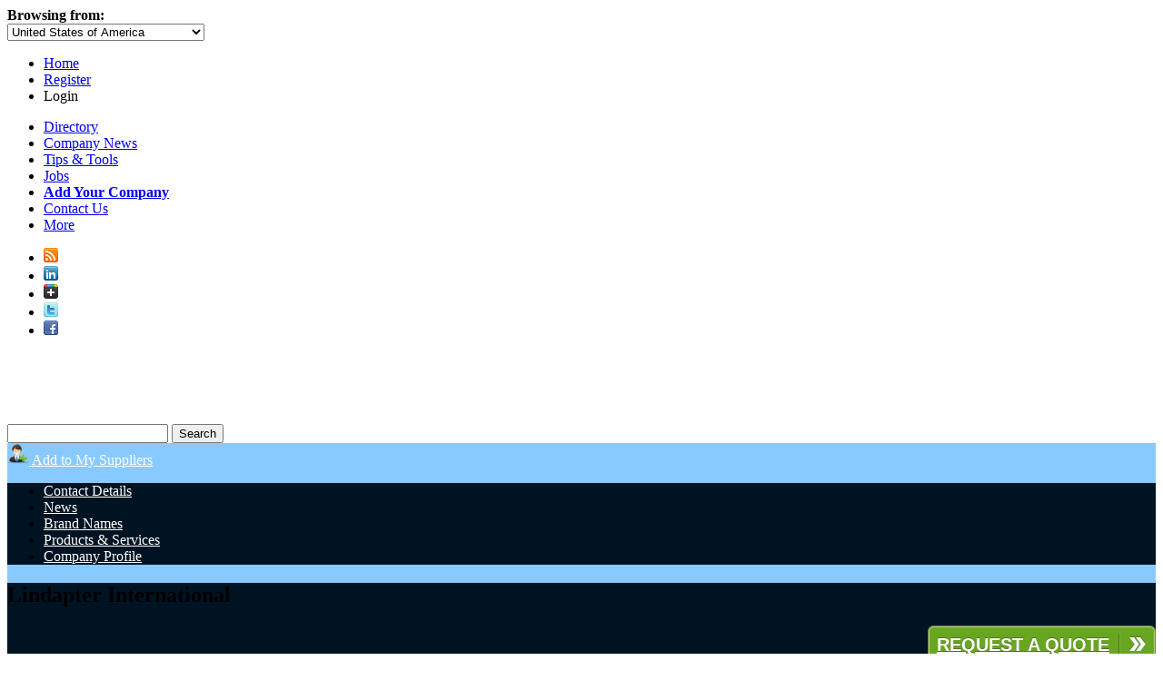

--- FILE ---
content_type: text/html; charset=utf-8
request_url: https://www.engnetglobal.com/c/c.aspx/LIN051/productnews
body_size: 24964
content:

<!DOCTYPE html PUBLIC "-//W3C//DTD XHTML 1.1//EN" "https://www.w3.org/TR/xhtml11/DTD/xhtml11.dtd">
<html xmlns="https://www.w3.org/1999/xhtml">
<head id="ctl00_ctl00_Head1"><meta http-equiv="X-UA-Compatible" content="IE=edge,chrome=1" /><meta http-equiv="Content-Type" content="text/html; charset=utf-8" /><meta name="viewport" content="width=1024" />
<!-- Google tag (gtag.js) -->
<script pin async src="https://www.googletagmanager.com/gtag/js?id=G-3NMH7TRQ5J"></script>
<script pin>
  window.dataLayer = window.dataLayer || [];
  function gtag(){dataLayer.push(arguments);}
  gtag('js', new Date());

  gtag('config', 'G-3NMH7TRQ5J');
</script><link rel="stylesheet" href="https://maxcdn.bootstrapcdn.com/font-awesome/4.5.0/css/font-awesome.min.css" /><link href="https://www.engnetglobal.com/include/engnet.listing.lookreview.css?n" rel="stylesheet" type="text/css" />

            <script pin type='text/javascript' src='https://ajax.aspnetcdn.com/ajax/jQuery/jquery-1.7.1.min.js'></script>
            <script pin type='text/javascript' src='https://www.engnetglobal.com/scripts/jquery-ui-1.8.17.custom.min.js'></script>
            <link rel='stylesheet' type='text/css' href='https://www.engnetglobal.com/include/jquery.fancybox-1.3.4.css' />

            <script pin type='text/javascript'>
                $(document).ready( function() {
                    
                    $('.engnet_popup_click').fancybox({
                        'modal': true,
                        'width': 800,
                        'hideOnContentClick': false,
                        'overlayShow': true,
                        'titleShow': true,
                        'transitionIn': 'elastic',
                        'centerOnScroll': true,
                        'showCloseButton': true,
                        'type': 'iframe',
                        'overlayOpacity': 0.2,
                        'scrolling': 'no',
                        'onComplete': function() {
                            $('#fancybox-content').css({
                              'border-width': '10px',
                              'border-color': '#fff',
                              'background-color': '#fff'
                            });
                            $('#fancybox-frame').load(function() { // wait for frame to load and then gets it's height
                                $( '#fancybox-content' ).height($(this).contents().find('body').height()+30);
                            });
                        }
                    });

                    $('.listing_popup_click').fancybox({
                        'modal': true,
                        'width': 400,
                        'hideOnContentClick': false,
                        'overlayShow': true,
                        'titleShow': true,
                        'transitionIn': 'elastic',
                        'centerOnScroll': true,
                        'showCloseButton': true,
                        'type': 'iframe',
                        'overlayOpacity': 0.2,
                        'scrolling': 'no',
                        'onComplete': function() {
                            $( '#fancybox-content').css({'border-width': '10px 0px 10px 20px',
                                'border-color': '#aaa',
                                'background-color': '#aaa'
                            });
                            $('#fancybox-frame').load(function() { // wait for frame to load and then gets it's height
                                $( '#fancybox-content' ).height($(this).contents().find('body').height()+30);
                                $( '#fancybox-wrap' ).css('top', '20px');
                            });
                            $.fancybox.center();
                        }
                    });
                    
                    $.fancybox.center();
                }
            );
            </script><link href='/assets/styles/common.css?m' rel='stylesheet' type='text/css' /><link href="https://www.engnetglobal.com/include/engnet.css?g" rel="stylesheet" type="text/css" /><link href='/assets/styles/controls.css?m' rel='stylesheet' type='text/css' /><script src="https://ajax.aspnetcdn.com/ajax/jQuery/jquery-1.7.1.min.js" type="text/javascript"></script><script src="https://www.engnetglobal.com/scripts/jquery-ui-1.8.17.custom.min.js?y" type="text/javascript"></script><link href="https://www.engnetglobal.com/include/ui/jquery-ui-1.8.17.custom.css?f" rel="stylesheet" type="text/css" /><script src="https://www.engnetglobal.com/scripts/base.js?n" type="text/javascript"></script><link href="https://www.engnetglobal.com/c/c.aspx/LIN051/productnews" rel="alternate" hreflang="x-default" /><link href="https://www.engnet.us/c/c.aspx/LIN051/productnews" rel="alternate" hreflang="en-us" /><link href="https://www.engnet.co.za/c/c.aspx/LIN051/productnews" rel="alternate" hreflang="en-za" /><link href="https://www.engnet.co.uk/c/c.aspx/LIN051/productnews" rel="alternate" hreflang="en-gb" /><script pin type='text/javascript'>
var _vwo_code=(function(){
var account_id=21647,
settings_tolerance=2000,
library_tolerance=1500,
use_existing_jquery=false,
f=false,d=document;return{use_existing_jquery:function(){return use_existing_jquery;},library_tolerance:function(){return library_tolerance;},finish:function(){if(!f){f=true;var a=d.getElementById('_vis_opt_path_hides');if(a)a.parentNode.removeChild(a);}},finished:function(){return f;},load:function(a){var b=d.createElement('script');b.src=a;b.type='text/javascript';b.innerText;b.onerror=function(){_vwo_code.finish();};d.getElementsByTagName('head')[0].appendChild(b);},init:function(){settings_timer=setTimeout('_vwo_code.finish()',settings_tolerance);this.load('//dev.visualwebsiteoptimizer.com/j.php?a='+account_id+'&u='+encodeURIComponent(d.URL)+'&r='+Math.random());var a=d.createElement('style'),b='body{opacity:0 !important;filter:alpha(opacity=0) !important;background:none !important;}',h=d.getElementsByTagName('head')[0];a.setAttribute('id','_vis_opt_path_hides');a.setAttribute('type','text/css');if(a.styleSheet)a.styleSheet.cssText=b;else a.appendChild(d.createTextNode(b));h.appendChild(a);return settings_timer;}};}());_vwo_settings_timer=_vwo_code.init();
</script><script src="https://www.engnetglobal.com/scripts/fancybox-rfq.js" type="text/javascript"></script><link href="https://www.engnetglobal.com/include/engnet.listing.edit.css" rel="stylesheet" type="text/css" /><meta name="description" content="Inventor and pioneer of steelwork clamping systems, providing an independently approved and exclusive product range of steelwork fixings, adjustable clamps, cavity fixings, decking fixings, support fixings and floor fixings." /><meta name="keywords" content="Adjustable Clamps, Steelwork Fixings, Lindapter International, Product News" /><link rel="alternate" type="application/rss+xml" title="EngNet: Latest Products, Product News, Videos and Pdf Catalogs" href="https://www.engnetglobal.com/rss.ashx" /><link rel="alternate" type="application/rss+xml" title="Lindapter International: Latest Products, Product News, Videos and Pdf Catalogs" href="https://www.engnetglobal.com/rss.ashx?c=LIN051" /><title>
	Adjustable Clamps, Steelwork Fixings - Lindapter International - Product News - EngNet
</title></head>
<body>

<link rel="stylesheet" type="text/css" href="https://www.engnetglobal.com/include/jquery.fancybox-1.3.4.css" />
<script src="https://www.engnetglobal.com/scripts/jquery.fancybox-1.3.4.pack.js" type="text/javascript"></script>
<script src="https://www.engnetglobal.com/scripts/fancybox-login.js" type="text/javascript"></script>
<script type="text/javascript">
    $(document).ready(function () {
        addFancyBoxLgn("https://www.engnetglobal.com", 360);
    });
</script>

<div id="headernav" class="noprint">
    <div id="headernavright">
        <div id="hnl">
            <div id="b">
                <b>Browsing from:</b></div>
            <div id="divcountryselect">
                <select id="countryselect">
                    <option value="0">Afghanistan</option><option value="1">Albania</option><option value="2">Algeria</option><option value="3">American Samoa</option><option value="4">Andorra</option><option value="5">Angola</option><option value="6">Anguilla</option><option value="7">Antigua and Barbuda</option><option value="8">Argentina</option><option value="9">Armenia</option><option value="10">Aruba</option><option value="11">Australia</option><option value="12">Austria</option><option value="13">Azerbaijan</option><option value="14">Bahamas</option><option value="15">Bahrain</option><option value="16">Bangladesh</option><option value="17">Barbados</option><option value="18">Belarus</option><option value="19">Belgium</option><option value="20">Belize</option><option value="21">Benin</option><option value="22">Bermuda</option><option value="23">Bhutan</option><option value="24">Bolivia</option><option value="25">Bosnia and Herzegovina</option><option value="26">Botswana</option><option value="27">Brazil</option><option value="28">British Virgin Islands</option><option value="29">Brunei Darussalam</option><option value="30">Bulgaria</option><option value="31">Burkina Faso</option><option value="33">Burundi</option><option value="34">Cambodia</option><option value="35">Cameroon</option><option value="36">Canada</option><option value="37">Cape Verde</option><option value="38">Cayman Islands</option><option value="39">Central African Republic</option><option value="40">Chad</option><option value="41">Chile</option><option value="42">China</option><option value="43">Christmas Island</option><option value="44">Cocos (Keeling) Islands</option><option value="45">Colombia</option><option value="46">Comoros</option><option value="48">Congo</option><option value="47">Congo (Dem. Republic)</option><option value="49">Cook Islands</option><option value="50">Costa Rica</option><option value="51">Cote d'Ivoire</option><option value="52">Croatia</option><option value="53">Cuba</option><option value="54">Cyprus</option><option value="55">Czech Republic</option><option value="56">Denmark</option><option value="57">Djibouti</option><option value="58">Dominica</option><option value="59">Dominican Republic</option><option value="60">Ecuador</option><option value="61">Egypt</option><option value="62">El Salvador</option><option value="63">Equatorial Guinea</option><option value="64">Eritrea</option><option value="65">Estonia</option><option value="66">Ethiopia</option><option value="67">Falkland Islands (Malvinas)</option><option value="68">Faroe Islands</option><option value="69">Fiji</option><option value="70">Finland</option><option value="71">France</option><option value="72">French Guiana</option><option value="73">French Polynesia</option><option value="74">Gabon</option><option value="75">Gambia</option><option value="76">Georgia</option><option value="77">Germany</option><option value="78">Ghana</option><option value="79">Gibraltar</option><option value="80">Greece</option><option value="81">Greenland</option><option value="82">Grenada</option><option value="83">Guadeloupe</option><option value="84">Guam</option><option value="85">Guatemala</option><option value="88">Guinea</option><option value="87">Guinea-Bissau</option><option value="89">Guyana</option><option value="90">Haiti</option><option value="91">Honduras</option><option value="232">Hong Kong</option><option value="92">Hungary</option><option value="93">Iceland</option><option value="94">India</option><option value="95">Indonesia</option><option value="96">Iran</option><option value="97">Iraq</option><option value="98">Ireland</option><option value="128">Isle of Man</option><option value="99">Israel</option><option value="100">Italy</option><option value="101">Jamaica</option><option value="102">Japan</option><option value="104">Jordan</option><option value="105">Kazakhstan</option><option value="106">Kenya</option><option value="107">Kiribati</option><option value="231">Korea</option><option value="108">Korea (Dem. Republic)</option><option value="109">Korea (Republic)</option><option value="110">Kuwait</option><option value="111">Kyrgyzstan</option><option value="112">Laos</option><option value="113">Latvia</option><option value="114">Lebanon</option><option value="115">Lesotho</option><option value="116">Liberia</option><option value="117">Libya</option><option value="118">Liechtenstein</option><option value="119">Lithuania</option><option value="120">Luxembourg</option><option value="121">Macedonia</option><option value="122">Madagascar</option><option value="123">Malawi</option><option value="124">Malaysia</option><option value="125">Maldives</option><option value="126">Mali</option><option value="127">Malta</option><option value="129">Marshall Islands</option><option value="130">Martinique</option><option value="131">Mauritania</option><option value="132">Mauritius</option><option value="133">Mayotte</option><option value="134">Mexico</option><option value="135">Micronesia</option><option value="136">Moldova</option><option value="137">Monaco</option><option value="138">Mongolia</option><option value="139">Montserrat</option><option value="140">Morocco</option><option value="141">Mozambique</option><option value="230">N / A</option><option value="142">Namibia</option><option value="143">Nauru</option><option value="144">Nepal</option><option value="146">Netherlands</option><option value="145">Netherlands Antilles</option><option value="147">New Caledonia</option><option value="148">New Zealand</option><option value="149">Nicaragua</option><option value="150">Niger</option><option value="151">Nigeria</option><option value="152">Niue</option><option value="153">Norfolk Island</option><option value="154">Northern Mariana Islands</option><option value="155">Norway</option><option value="156">Oman</option><option value="157">Pakistan</option><option value="158">Palau</option><option value="159">Palestine</option><option value="160">Panama</option><option value="161">Papua New Guinea</option><option value="162">Paraguay</option><option value="163">Peru</option><option value="164">Philippines</option><option value="165">Pitcairn</option><option value="166">Poland</option><option value="167">Portugal</option><option value="168">Puerto Rico</option><option value="169">Qatar</option><option value="170">Reunion</option><option value="171">Romania</option><option value="172">Russian Federation</option><option value="173">Rwanda</option><option value="174">Saint Helena</option><option value="175">Saint Kitts and Nevis</option><option value="176">Saint Lucia</option><option value="177">Saint Pierre and Miquelon</option><option value="178">Saint Vincent and the Grenadines</option><option value="179">Samoa</option><option value="180">San Marino</option><option value="181">Sao Tome and Principe</option><option value="182">Saudi Arabia</option><option value="183">Senegal</option><option value="184">Serbia and Montenegro</option><option value="185">Seychelles</option><option value="186">Sierra Leone</option><option value="187">Singapore</option><option value="188">Slovakia</option><option value="189">Slovenia</option><option value="190">Solomon Islands</option><option value="191">Somalia</option><option value="192">South Africa</option><option value="193">Spain</option><option value="194">Sri Lanka</option><option value="195">Sudan</option><option value="196">Suriname</option><option value="197">Svalbard and Jan Mayen</option><option value="198">Swaziland</option><option value="199">Sweden</option><option value="200">Switzerland</option><option value="201">Syria</option><option value="202">Taiwan</option><option value="203">Tajikistan</option><option value="204">Tanzania</option><option value="205">Thailand</option><option value="206">Togo</option><option value="207">Tokelau</option><option value="208">Tonga</option><option value="209">Trinidad and Tobago</option><option value="210">Tunisia</option><option value="211">Turkey</option><option value="212">Turkmenistan</option><option value="213">Turks and Caicos Islands</option><option value="214">Tuvalu</option><option value="215">Uganda</option><option value="216">Ukraine</option><option value="217">United Arab Emirates</option><option value="218">United Kingdom</option><option value="219" selected="selected">United States of America</option><option value="220">Uruguay</option><option value="221">Uzbekistan</option><option value="222">Vanuatu</option><option value="223">Venezuela</option><option value="224">Viet Nam</option><option value="225">Virgin Islands, U.S.</option><option value="226">Wallis and Futuna</option><option value="238">West Indies</option><option value="227">Yemen</option><option value="228">Zambia</option><option value="229">Zimbabwe</option>
                </select>
            </div>
        </div>
        <div id="hn">
            <ul>
                <li><a href="https://www.engnetglobal.com/">Home</a></li>
                <li><a href="https://www.engnetglobal.com/user/register.aspx">Register</a></li>
                <li><a class="lgnpopup iframe">Login</a></li>
            </ul>
        </div>
    </div>
</div>

<div id="navint">
    <div id="navdirectory">
        <ul>
            <li><a href="https://www.engnetglobal.com">Directory</a></li>
            <li><a href="https://www.engnetglobal.com/showcase/showcase.aspx">
                Company News</a></li>
            <li><a href="https://www.engnetglobal.com/tips">
                Tips &amp; Tools</a></li>
            <li><a href="https://www.engnetglobal.com/jobs/engineering_jobs.aspx">
                Jobs</a></li>
            <li><a href="https://www.engnetglobal.com/subscribe"><strong>
                Add Your Company</strong></a></li>
            
            <li><a href="https://www.engnetglobal.com/contact.aspx">Contact Us</a></li>
            
            <li id="displaymore" onmouseover="javascript:try{display('more');}catch(err){}" onmouseout="javascript:try{hide('more');}catch(err){}"><a href="#" onclick="javascript:return false;">More<span id="pngarrow"><img src="https://www.engnetglobal.com/images/icon_arrow.png"></span></a>
                
                <div id="more" style="visibility: hidden; display: none;">
                
                    <div id="moreint">
                        <ul>
                            <li><a href="https://www.engnetglobal.com/services">
                                Services</a></li>
                            <li><a href="https://www.engnetglobal.com/about.aspx">
                                About
                                EngNet</a></li>
                            <li><a href="https://www.engnetglobal.com/subscribe">
                                Advertise With Us</a></li>
                            <li><a href="https://www.engineeredmedia.co.za/">
                                Website Design</a></li>
                        </ul>
                    </div>
                </div>
            </li>
        </ul>
        <div class="social">
            <ul>
                <li><a href="https://www.engnetglobal.com/rss.ashx" target="_blank" title="RSS Feed of Latest Products and News">
                    <img alt="EngNet RSS Feed" border="0" src="https://www.engnetglobal.com/images/socialicons/rss_16.png"></a></li>
                <li><a href="http://www.linkedin.com/company/engnet" target="_blank" title="Engineering Network on LinkedIn">
                    <img alt="Engineering Network on LinkedIn" border="0" src="https://www.engnetglobal.com/images/socialicons/linkedin_16.png"></a></li>
                <li><a href="https://plus.google.com/b/111455849418206364561/111455849418206364561/posts" target="_blank" title="Engineering Network on Google Plus">
                    <img alt="Engineering Network on Google Plus" border="0" src="https://www.engnetglobal.com/images/socialicons/google_plus_16.png"></a></li>
                <li><a href="http://twitter.com/engnet" target="_blank" title="Engineering Network on Twitter">
                    <img alt="Engineering Network on Twitter" border="0" src="https://www.engnetglobal.com/images/socialicons/twitter_16.png"></a></li>
                <li><a href="http://www.facebook.com/EngineeringNetwork" target="_blank" title="Engineering Network on Facebook">
                    <img alt="Engineering Network on Facebook" border="0" src="https://www.engnetglobal.com/images/socialicons/facebook_16.png"></a></li>
            </ul>
        </div>
    </div>
</div>
<div id="header" class="noprint">
    <div id="headerint">
        <a href="https://www.engnetglobal.com/"><span id="pnglogo">
            <img src="https://www.engnetglobal.com/images/engnet-logo-white.png" alt="EngNet Engineering Directory" /></span></a>
        
<script src="https://www.engnetglobal.com/scripts/engnet.autocomplete.js?f" type="text/javascript"></script>
<div id="search">
    <form action="https://www.engnetglobal.com/search/findit.aspx" method="get" id="searchForm" name="searchForm">
        <input type="text" maxlength="400" id="q" name="q" value="" 
         base="https://www.engnetglobal.com" autocomplete="off" />
        <input type="submit" id="go" value="Search" />
        <input name="fs" type="hidden" value="0" />
    </form>
    <!--<h1>Engineering Directory and Search Engine</h1>-->
</div>



    </div>
</div>

    
<div id="nav" class="noprint">
    
</div>

    
    <form method="post" action="./productnews?companyID=LIN051&amp;page=productnews" onsubmit="javascript:return WebForm_OnSubmit();" id="aspnetForm">
<div class="aspNetHidden">
<input type="hidden" name="ctl00_ctl00_scriptmanager_ScriptManager1_HiddenField" id="ctl00_ctl00_scriptmanager_ScriptManager1_HiddenField" value="" />
<input type="hidden" name="__EVENTTARGET" id="__EVENTTARGET" value="" />
<input type="hidden" name="__EVENTARGUMENT" id="__EVENTARGUMENT" value="" />
<input type="hidden" name="vsKey" id="vsKey" value="ff2f14d2-752c-4473-b464-8c49e14979f2" />
<input type="hidden" name="__VIEWSTATE" id="__VIEWSTATE" value="" />
</div>

<script type="text/javascript">
//<![CDATA[
var theForm = document.forms['aspnetForm'];
if (!theForm) {
    theForm = document.aspnetForm;
}
function __doPostBack(eventTarget, eventArgument) {
    if (!theForm.onsubmit || (theForm.onsubmit() != false)) {
        theForm.__EVENTTARGET.value = eventTarget;
        theForm.__EVENTARGUMENT.value = eventArgument;
        theForm.submit();
    }
}
//]]>
</script>


<script src="/WebResource.axd?d=QeohjwUsEh8kI3K99dG1zZDGFR3knFRixxA3RabwbQt12jA47LbVsA6YizerM7PeotE-sI0GbwuymcFQrm2FVdupn6Y1&amp;t=638883092380000000" type="text/javascript"></script>


<script src="/ScriptResource.axd?d=V-vF10NKGFYULt48erMbwy0PQQvEn-cdDwdXauBLp0giJuEKjozDJFLiogPlFKBCElMnppb2IBz_ZSTrO5BasHRw0eySNULPQTiPzU04XqRuQbTlw3u8CagU9ZB4xuo-vgmEjZnztbZqFcTR9dZU67dpOII1&amp;t=ffffffffc2a6ae8f" type="text/javascript"></script>
<script src="/ScriptResource.axd?d=plAptOxaNIiwJZ4MQ1JJkVaSXAPJvQkK0F4COTKeiES_wlIo2ryXkNZZx4vuP1nUPstv2yjWZa-5vAEA8KPc-9K_PIUuhpVjZC-_pgsdQ6f91hU2SZkeiRrgdJZgj2Y1KE3irg2&amp;t=23c9c237" type="text/javascript"></script>
<script type="text/javascript">
//<![CDATA[
if (typeof(Sys) === 'undefined') throw new Error('ASP.NET Ajax client-side framework failed to load.');
//]]>
</script>

<script src="/ScriptResource.axd?d=6qeuYCekQC4-26U4MulboquyDGMxajtfGfPDGlQrdMo2-2W1CIDnD0Wv5poyewZUOPVDHicZHU70E2G0Hg4D1vMQ3WMyEJB8YIxsXlOlvGW5tuc16na1vxxw6v8kuDeRknBNFQ2&amp;t=23c9c237" type="text/javascript"></script>
<script src="/ScriptResource.axd?d=SLvhsc6uZrUnBNJPIMLXtX1xZOvKLYe_k8pxwnu1wahD0w-tAG-1b5dWF_9MdNAMhCBYmb_3hQQcNlxl28I935krRS_pIBivAMWLpa6PK0rsTEzD9DsOgkDnjtPXgvxsHS_0hg2&amp;t=23c9c237" type="text/javascript"></script>
<script src="/ScriptResource.axd?d=OZJgrFfzqXR6goGoIp3nSodf0QdZXN-2y3cy8z2zaPvi21y4QH9cArqVmC0GmcGsDjnfBVq2f7ooFBcn0r5il4WtwaztYbr_ZoU5sBeeXaoZMAQZN3G-Hi6Js1n_X10ahZyXdg2&amp;t=23c9c237" type="text/javascript"></script>
<script src="/ScriptResource.axd?d=1mfRgKwAqrKxws4yykWqcyvquZTQt84PxYSv_kbk7AJi46kKKRo_9B2hhnqe0-pqADaR2L25e6dqLU_tISdV1qkabT1oOTjyLmNdrpSwGOinE_FFNbhk1gCLMpmSC4sW_ktkEQ883_Oay9arX0lbHKBaBsU1&amp;t=23c9c237" type="text/javascript"></script>
<script src="/ScriptResource.axd?d=hJlrUbLVVXbtZVKpbb5rw8YwWEUqDEwODmxYZXWNVFW5IHRvBekcMsQG2UzXcy_5315-gbu4MdxYoxJvmpeS-_9BjhLEoyPke4he1g7hckfjdoCSrbadp2hgPiwTSXqoOCgrOA2&amp;t=23c9c237" type="text/javascript"></script>
<script src="/ScriptResource.axd?d=AJguOvrOkJWEenAnrMx-tYFjkThtWbRPS7vSlKVOj9cKA8O1peWtKto2E7H91F7vJwHRcshatxJMi5eUHG8HgptuC48fJLIM8gGpLkdlCs4zhsd-buKaq8Ip9CESuiPNKHnodQ2&amp;t=23c9c237" type="text/javascript"></script>
<script src="/ScriptResource.axd?d=kS9P2SLfHkt3OEJX0D4QLMQL6Xg3GaExpcJ7sWt9g-YPFzOkq1KukivQDAUbN4nfVe-FhfU_uGCkV8bE5w3BxUVQj9UFd-NYZMPPDPW99FRw4ZUZtCfiaOh_zGcIG0PGkg3AgbjSLrZwy2Y8GZHKTqHVatU1&amp;t=23c9c237" type="text/javascript"></script>
<script src="/ScriptResource.axd?d=o-LYCj_fpbQDkzqxe98anXeDDgqIfr7Q3y61xsMOEjiduCPk34yj4SGqRee6GAeSQX_Fx2lti6l_C184jUlmpG3erCG4fWd2gdnt3xEiTjjHXckGZhKd3eVdcGvs5Z74iv93i7A_omUF70EKQ5t0xOdO-QFIUvSyBVvZqOdzfRMr8LVL0&amp;t=23c9c237" type="text/javascript"></script>
<script type="text/javascript">
//<![CDATA[
function WebForm_OnSubmit() {
null;if (typeof(ValidatorOnSubmit) == "function" && ValidatorOnSubmit() == false) return false;
return true;
}
//]]>
</script>

<div class="aspNetHidden">

	<input type="hidden" name="__EVENTVALIDATION" id="__EVENTVALIDATION" value="/[base64]/e1dSzmpj9V1yanSca4qjd2N3g59PURaL/XX8Y97Zy3R4kqA0JAk7mUN1Zhp4CEzdcoDFwl6P8avTLMg3F85G/HRvVEKJOqFqz84akAH7WsEvGkb2vL5Jy4osi9nSK8qKYTCBBHUvXR6My0CUTFHasws7TfFWErZK08pdTt4XsGHnBbZ+wLoMu380RAlAMxrwTiVzaCgUWf0cQ7Wh7Vs2Vm4/PfTTKWiY3diLoII3skV8gj8jdpownOijfk+n2sb1WXGm0f0Ou+CYqlAWcpwcoRiTsnTIw7XoGs1Ym2/m1jkzJ7BzZFbrMYTR9Rb7wfUiL2dQtJ0eT4R8+USYLLWTq55hQ3vsvFw7JTpPy3XGUsffvDTq3+66bD6r6gKliy1yFZTQobqjnXwR7ieGLQdqrdzHCXs52ok0rFCRGKlUUV6PhhBac/4wu7cv+ugc6bP24XRRD6d8a5w7YfNO7BgVnYyvkDRZwaanDjq2BaJQTl9zsOXlmByM31Ae9KA7z1LDkgnJWG2EkukPKFMwtqZMwKB/UEuj1bOSUUcSFvkLlY/vveuvssQUS0JfCuPimEdajsL7txFGHcWtH95FC+kv5sBtbWADQpku/xzbzcq48qSk7hnByjPBtD4wumvByUlja+XAOSheRi7DasuFpm9y4JkY0aU3u8m/PT/HawZEPEEwgEUkO2E5ohwKgHVB/s3ZAsgghg39CqWa96smGITNvsgdMU/6M8jdFHkm7AmBoYJyA0po/XVCDqT95N7q3ens8/YD4hBHdUxwEjIvli4SLlkqQO5mMK3Ou7flWjMrcB6901+7NbD3lMZ2ReB53famneGJdtj9XAxBQw6Q2sxfx2yRR9v9IFYpvPd6mE5a9FtYX55JXpCn52329+ZiKP4u9z99bJBuykE8P2m4JmowTQ0m/KWa/MGCm4+WOpK2BCQoJyMByix70wHsIiG1+HAwt/weRXW2W0Qs7aIvqavZxxTrBlJj3Qentxqno1Wrr6AeUtOS41GV2MyL4LI1vycPd2MCWWp8FgYsdvZ2VT36+jjxEMZ3ls4ewPTk/FEA9LQ1e/Dy7OSdsfLpMEJBw81MXcSpckzq3C++nt4E7lGZKI/Ulg6I7B4POYbjY9UR6taNMV1jnn9jsl1d2poXC+x+6lYXj1y/nFB74adZsOEw2GiS5UrZ4ax5pj5kRMLAKUKJxp/oBLuTK0sWKvep8NA1DtKJB3PmpOFAoCQg5Jwo8eCId3gO/TYJn910/m9cxpe6yzA+YxePkPRoebqtRpaXAPgBB7AFbk1+S/GlSvLmjyit+Rbl9PCuMNSN9FA3xZlY7AZVr5PeVYP8+gF+mjqgMkHuvSvNyuUXX5FP1gM4pqIZXmwJOhi0/2xxW2rEJ/FLbIl5cLQQJ4bvVVh9PwtNKI0KpU9lKI95qC3L6aL4kZFk1tevcuTCquPDvrOQLvR0+YBfdArUr5WrIBMl/Pq/60cFBYQ9nw8UC3jnAepZgnq014ZB400/UrDNQibnk0aflHtCQVx73owxRcpU98nYsNetSzRND45bVWpdKSnnuDSc/Ak4lGqz48gB030pGBdNiUXHEIhwrEFG2QeiuFCCeWOAJTo+7aYOZJ7mqqe0cp+NBZE61PCv7+IdeeGGhwf0GXWjJz8TpuSIDsKiVQ705+g0nB8+XjDhgbJd5osfKbiPvWQbGTT/VfRaR447v7V4Rasd1BZWzGrRhSJo/HvLHFe0wB2XDo0/8bhgG8NcHVmhLN5bMseOlvH19U0dxmIVnTpiDH5C2AyzVm6+ExK6yVA8IfiFR+dh0o6VCTn5vYw9GuBjyZF8O2QptzmzkH/Z2J8AKqDcIi8IurVWh91ZBzcu/zpGvp+aYaLuafKeS9Vzm/h7s4062PhMEQhsBXLGvqn+1igpFtA8GDOjAy4tFDrYoChPdBbK7kDJ+PsBIgzf65xDh6npKCfSFUAT9Ks+iSB7S1Zs6i2F0ExwM5aQNYYtx+tNfxms8zBWoIJ3nhmnndLgpSc10zXNj7AuLf2SpMQPE2kcD1/dzKQTjxrING/aQIoB/feAokJ5HAaykN1jKT0HoCNt2HHuR9wJavZJD6oWJSKDZDCpuUjUDmH53gPclenppg+FT6wzf+ICIrRCEIY7eEvyZrS/4Su3PXte7bxRulRopcMpS58PXAPQ8PyeZud08nssX42EVHzvXrZI3FP6eI4cSh9zsVxNFdMNIqPa/krq345OaDSaAvSGKBkF4sIgxBh7vm3TrfY/Szyo5dngGxajBoYxJlIxLVXnZg8VEIfw1Ogshnf8QICEf4NV61E+u33z+XDstc7BaLFBRR0T8Mh/4u8M3DagJWCdlyiJ2DlmmWU058jU7HgOPOFOXG+IoCMjwoag5ty2ljNNpugYIRT/EZziNgqeFZ705On0PRKXkMrsa9PT1nsYr/wgkpR0odmcbMNXU8Xt7V0XvaDPOTC26dlfrhUL643XvuxgmiJPM3Hy/N9itKdhPmhbMhSPT1atCGioYwKJs9Uc/KTY/cV0zDx9uVwObMSd9KK6YTwNv4b5xF2iYQvM2Xn4SKBNe5D2Ju1I6mEcqyWvgMN9X2xbHjbpyJQ5h9HWd0w2R4g9hR41lvh2cnWhemwsFj/SgoaByFt+XYN8D1rDouBKQUXNkUOmtJ3DU/74ywfQyz9w+y2YX4REu9N+BX/nxoRTaA5b5Psl/zojudMgn85TWOq8ICKVL8zYbeqGnn+dBMyhnlFbLKcrPb0NpcBdK3tMsQlZR2J68H2qs0VGntM8qgicdfk6GESbeH66ZqtOzeRWnr1a0kWXCbO6C89vAWEafBM6sNsl9zdmpD/Pjlo/BMeHXahnCqbMU1OIYwkC7vCNevL0FmAxyuWhjcI1LC/MBG92QHvEbKfKR/LxiaSH0NMe2C7Yuy2QPPP5LlT2gz3Z8rJIH2vMXH62tsHYk0bHltqk/ITjCcfQV7abF6EB/tX6qExm1a30AQAaSZiiNX4+1MpPmlNLgtZ8a9MvSmhLULO9iTnxTXubkNFbyYeoYjOpNoK+2gkuvyBbrePRs/SUabIy+Fsj2PVJ7icipE/4N9K8GDVMiXi961jWC2Bpppn544CM2Lbu4QBHG8GkJr+Ue6S9TTtM6dUsvCHP0vFwbu7GLCfdMFFfFqZIDefVKmfGKMOl3lwX+3JPTDyZfqiIvhvB50vPzdlrAt0jXxB0Kl6sAmoCzkkP/anoVyWisWX5b9q9v1sugu1Twzgds7+5LalsA1hd5KswDVH3KrEIGK8ceqZUW6rNMBb+SxlmQDhxA0PtxtpWsNNrBYGAeSgTPzA+oH33FNf9Y51ydooGIn9uO7r7QS0vPsj2yaIshl0vdCBLsniALodgimSLQkl5dmYzSGKc/c6QboDC8+T5pmmjupFOLDRJO7x3lhXjX/D7ksIjzRx2z6Bi+JR7MOvG8hNED1aIrTI9vQGfRS2FEu7blq4HzJl+ob48A37BLF9YIvYVfRXjQi1iP5Br7BGGJIG0aQ4KTMVSyXJo8KSNMhWfLmYR8vc1BaNqw5O4O8KUPWNl/u3lrjO4Iha0EeXfqdqbdsC/KW6BYk6RK16GPJzROTz0qSEJ6CGfiYxewkwLhwk9XxHCgBsxPm7yogvuB6yqj7jZxg7r80iJ+u/atZk4XEabfBUwTXD9D4iW9U3WHILPOEzoNNstBnQ3F3fLAb9UYaZ9n6MrrSfhKlR0C4pmaUZEQpDMixUnckDcwg0X2n/3hZr7Xr190InGcAJlDU6YgwRUjHJYXoUZ72+lxyvyjBeHzJD0WTtTrG1366pLrdq7IIKoO2F0iVLi3pNctVJMZOoNYtHZA4e7UlfXILeIaa8mwlUJX8zUbeK16cLK/xBaDlYflfSgWdLO4jvmwkMXKihXYOWYFpGCY+wIPon3L/yTnPu0CvIRx+P1ijNDgrC8r3oKp4hhc/vNBuxBUfPkc7MiykkSzv9PJ3g1nV756dOwm3YH+CkWuZCWbk8/rNnWJQCjDPDy2GJmCuHLNZvA4nCUfuI0l602l0mxUq2lln1RDJE7YE9QrilwiSNQHQTUFJpbgnLJziP6fNGtBusdLcsC0WcDKh0jkEzIb9Ni+5a4ooWuS36LhnAlBWXATxvQg+OEwdZduvc+3t66ZCLP9po0ZEDq9n7x9prhI/UwbT+vHpyYXtXw35euYPWUf0C/hDn+hwnl+7JSOZVRsmmq4rv/Nm05XAEkgzDbXALhNduxSc4pnlxlbXAfBOYH9kb10tiQW7zFnCNNug5cucbd/i90fkS46EmR4ROsvVZlViRzYAdoifpE9z+C4323UkPqOFSdUNKkUu+E8DoGW1qm3m8jtDRZ6RNsBOJWfY7LodRAdVoc7l7af/JZ65hEw2a3R1iOjjYTVOa81ya2DMU2pEkUnyHltJce6RdvhFoGifXinJxCW3Vz7BYLm2fjE2fAolWGpdhYYBRVi5675uao/UE/3BwOqx+2emGsuKWnG4yFcsXfqJb8LJHoypX8xFwZajkSIqznn3DyqyiXaTTpouSciSR3GAVE/hfpSMI0im86HyECf+TnrODW0qVCpKDDj2IBnEM1892b3r2d3NjPML5Ktq1cCwc0389lkkWHHUYiYny0otrcMGsgZ6hi/cobgiLYN1X2wm5fcubHb5PIFY4E4aVR2Rwi6/7qjE7DPmr5cjHChiKF4FzoEeVt47K0qKBVahm6OBdNFM2n2DLTV37BMkd4QLwdHYQUr1TlMbR77yeC6hltni0Etxnq2VxrQYLY6kxrycTa2JCc/Pow+MgtXNgTw5bl8UHoem83yJ+I0823Ig9bqwN1pTs8yOdVHJGdCFm0kqEY09ZCTYJQuIID++bRHaBj4OTYOxg315cSQUiphWEnQt5jBKcQs4znrTn/Stjc6zkEoEnONNSXSpVRepOoAsmH6wkgS9skrveqvAoB6JTQIbQTj9ZBPmirAEwF6DzAStMQS7A4tNUnXasggRjf7crMELVjBFdiY5wHp4MNrVym+3ceSyjmgOaJdUeM5jgRHT89MMjSrs4OriGPtTekIfoJIq/[base64]/TW9hjVdH5LXrfqOqdARVaswKLaDyknPoHc/ntgsqVNWtgiQkDBNtJTqIiviw+IV2JdQMn/YhdrA0+ITiIsASbHPtD9SE6HJG/ZtEDATtM=" />
</div>
        <script type="text/javascript">
//<![CDATA[
Sys.WebForms.PageRequestManager._initialize('ctl00$ctl00$scriptmanager$ScriptManager1', 'aspnetForm', ['tctl00$ctl00$cphMainArea$enquiryForm$up','','tctl00$ctl00$cphMainArea$enquiryForm$upinner',''], [], [], 90, 'ctl00$ctl00');
//]]>
</script>

        
    <script type="text/javascript" src="https://www.engnetglobal.com/scripts/fancybox-addsupplier.js"></script>
    <script type="text/javascript">
        $(document).ready(function () {
            addFancyBox(240);
        });
    </script>
    <style type="text/css">
        div#enqright
        {
            background-color: #001323;
        }
        ul.sideNav li.cico
        {
            color: #FFFFFF;
        }
        ul.sideNav li.cico a, ul.sideNav li.cico a:hover
        {
            color: #FFFFFF;
        }
        div#listingmain
        {
            background-color: #88CAFF;
        }
        div#userheaderwrapper
        {
            background-color: #88CAFF;
        }
        a#leftenqh
        {
            padding: 7px 10px 7px 8px !important;
            background-color: #fff !important;
            color: #000 !important;
            border-left: 12px solid #001323;
        }
        ul.sideNav li a:hover
        {
            border-left: 12px solid #001323;
        }
        div#listingmainInt
        {
            background-color: #001323;
        }
        ul.sideNavSub
        {
            background-color: #001323;
        }
        ul.sideNav li a.on
        {
            border-left: 12px solid #001323;
        }
        div#tabs
        {
            background-color: #001323;
        }
        ul.topNav li a
        {
            color: #FFFFFF;
        }
        ul.sideNav li#s a
        {
            color: #FFFFFF;
        }
        ul.sideNavSub li#it a
        {
            color: #FFFFFF;
        }
        ul.sideNavSub li#it a:hover
        {
            color: #FFFFFF;
        }
        div#contactForm
        {
            color: #FFFFFF;
        }
        div#contactForm a
        {
            color: #FFFFFF;
        }
        div#followEngNet a
        {
            color: #FFFFFF;
        }
        div#prodserveimages p.head
        {
            color: #FFFFFF;
            background-color: #001323;
        }
        
        div#enquirylink a.enquirylink,
        div#quotelink a.quotelink
        {
            display: block;
            border: 1px solid #687b48;
            -webkit-box-shadow: inset 0px 0px 1px 1px #c0d28a;
            -moz-box-shadow: inset 0px 0px 1px 1px #c0d28a;
            box-shadow: inset 0px 0px 1px 1px #c0d28a;
            text-shadow: 0px -1px 0px #576d30;
            color: #FFF !important;
            font-family: 'Oswald', "Arial Narrow", sans-serif;
            font-weight: bold;
            /* letter-spacing: 1px; */
            text-transform: uppercase;
            border-radius: 6px;
            -webkit-border-radius: 6px;
            -moz-border-radius: 6px;
            padding: 9px 50px 9px 9px;
            font-size: 20px;
            position: relative;
            text-align: center;
            width: auto;
            background: #68A620;
        }
        
        div#enquirylink a.enquirylink:hover,
        div#quotelink a.quotelink:hover {
            text-decoration: none;
            background: #68A620;
        }
        
        div#enquirylink a.enquirylink span {
            position: absolute;
            right: 6px;
            top: 8px;
            display: inline-block;
            zoom: 1;
            width: 34px;
            height: 23px;
            background: url(https://www.engnetglobal.com/images/rfq-btn-arrow.png);
        }
        
        /**div#contact_topform  
        {
            background-color: #001323;
            border: 1px solid #FFFFFF;
        }
        .engnet_popup_click 
        {
            cursor: pointer;
            cursor: hand;
        }*/
    </style>
    <div id="listingmain">
        
        <div id="listingwrapper">
            <div id="followEngNet">
                <a class="addsupplier iframe" title="Add company to your list of suppliers" href="https://www.engnetglobal.com/user/mysuppliersadd.aspx?cid=LIN051">
                    <img src="https://www.engnetglobal.com/images/icon_addbusiness.png" alt="My Supplier Add" />
                    Add to My Suppliers</a>
            </div>
            <div id="tabs">
                
<ul class="topNav">
<li><a href="https://www.engnetglobal.com/c/c.aspx/LIN051/contact">Contact Details</a></li>
           <li><a href="https://www.engnetglobal.com/c/c.aspx/LIN051/productnews">News</a></li><li><a href="https://www.engnetglobal.com/c/c.aspx/LIN051/brands">Brand Names</a></li><li><a href="https://www.engnetglobal.com/c/c.aspx/LIN051/products">Products &amp; Services</a></li>
           <li><a href="https://www.engnetglobal.com/c/c.aspx/LIN051">Company Profile</a></li>
        
</ul>
            </div>
            <div id="listingmainInt">
                <div id="contentRight">
                    <div id="lcontent">
                        

                        <h2>
                            Lindapter International</h2>
                        <div style="padding: 0 0 10px 0; min-height: 50px">
                        
                            <div id="enquirylink" style="float: right">
                                <a class="enquirylink listing_popup_click" href="https://www.engnetglobal.com/Listing/ListingEnquiry?companyID=LIN051&quote=true" style="text-align: left;">Request a Quote<span></span></a>
                            </div>
                          
                        </div>
                        
<h2>Product &amp; Service News</h2>
<br />
<div class="innerbar3"><span id="showcasetype0">Product News</span> <h3><a href="https://www.engnetglobal.com/showcase/product.aspx/1825">Lindapter's Design Specified at Gatwick Airport</a>&nbsp;&nbsp;&nbsp;<span style="font-size:8pt;color:#999;font-weight:normal">Thursday, May 19, 2011</span> </h3><div style="padding-top:10px;"><table style="width:100%" border="0" cellspacing="0" cellpadding="0"><tr><td style="width:50px;vertical-align:middle"><a href="https://www.engnetglobal.com/showcase/product.aspx/1825"><img alt="Lindapter's Design Specified at Gatwick Airport" border="0px" src="https://www.engnetglobal.com/images/showcase/smallpic/LIN051scsmall190511072934lindaptersupportassembly2.jpg" style="padding:0px 10px 0px 0px" /></a></td><td style="vertical-align:middle;font-size:8pt">The steelwork fixing specialist Lindapter designed a unique high capacity support assembly to secure a new baggage system to existing steel beams as part of the £31m Gatwick North...&nbsp;<a href="https://www.engnetglobal.com/showcase/product.aspx/1825">Read More</a><br /><br /></td></tr></table></div></div><div class="innerbar2"><span id="showcasetype0">Product News</span> <h3><a href="https://www.engnetglobal.com/showcase/product.aspx/1562">Lindapter Unleash The Claw</a>&nbsp;&nbsp;&nbsp;<span style="font-size:8pt;color:#999;font-weight:normal">Tuesday, November 30, 2010</span> </h3><div style="padding-top:10px;"><table style="width:100%" border="0" cellspacing="0" cellpadding="0"><tr><td style="width:50px;vertical-align:middle"><a href="https://www.engnetglobal.com/showcase/product.aspx/1562"><img alt="Lindapter Unleash The Claw" border="0px" src="https://www.engnetglobal.com/images/showcase/smallpic/LIN051scsmall301110190348type-ls-claw.jpg" style="padding:0px 10px 0px 0px" /></a></td><td style="vertical-align:middle;font-size:8pt">The steelwork fixing specialist has launched the Type LS, a premium self-adjusting clamping system manufactured from high-grade stainless steel.  The fixing is designed for use in...&nbsp;<a href="https://www.engnetglobal.com/showcase/product.aspx/1562">Read More</a><br /><br /></td></tr></table></div></div><div class="innerbar3"><span id="showcasetype0">Product News</span> <h3><a href="https://www.engnetglobal.com/showcase/product.aspx/1561">Minimalistic Hollo-Bolt®</a>&nbsp;&nbsp;&nbsp;<span style="font-size:8pt;color:#999;font-weight:normal">Tuesday, November 30, 2010</span> </h3><div style="padding-top:10px;"><table style="width:100%" border="0" cellspacing="0" cellpadding="0"><tr><td style="width:50px;vertical-align:middle"><a href="https://www.engnetglobal.com/showcase/product.aspx/1561"><img alt="Minimalistic Hollo-Bolt®" border="0px" src="https://www.engnetglobal.com/images/showcase/smallpic/LIN051scsmall301110190146flushfit.jpg" style="padding:0px 10px 0px 0px" /></a></td><td style="vertical-align:middle;font-size:8pt">The market leader of steelwork fixings has launched the revolutionary Hollo-Bolt Flush Fit, a cavity fixing that creates immense opportunity for architectural design as the bolt...&nbsp;<a href="https://www.engnetglobal.com/showcase/product.aspx/1561">Read More</a><br /><br /></td></tr></table></div></div><div class="innerbar2"><span id="showcasetype0">Product News</span> <h3><a href="https://www.engnetglobal.com/showcase/product.aspx/1560">Type MF Decking Fixing</a>&nbsp;&nbsp;&nbsp;<span style="font-size:8pt;color:#999;font-weight:normal">Tuesday, November 30, 2010</span> </h3><div style="padding-top:10px;"><table style="width:100%" border="0" cellspacing="0" cellpadding="0"><tr><td style="width:50px;vertical-align:middle"><a href="https://www.engnetglobal.com/showcase/product.aspx/1560"><img alt="Type MF Decking Fixing" border="0px" src="https://www.engnetglobal.com/images/showcase/smallpic/LIN051scsmall301110190032typemf1.jpg" style="padding:0px 10px 0px 0px" /></a></td><td style="vertical-align:middle;font-size:8pt">Lindapter, known for manufacturing non-weld steelwork connections for over 75 years, has announced the expansion of its decking fixing range with the development of the Type MF,...&nbsp;<a href="https://www.engnetglobal.com/showcase/product.aspx/1560">Read More</a><br /><br /></td></tr></table></div></div><div class="innerbar3"><span id="showcasetype0">Product News</span> <h3><a href="https://www.engnetglobal.com/showcase/product.aspx/1559">Architectural Concept Becomes a Reality</a>&nbsp;&nbsp;&nbsp;<span style="font-size:8pt;color:#999;font-weight:normal">Tuesday, November 30, 2010</span> </h3><div style="padding-top:10px;"><table style="width:100%" border="0" cellspacing="0" cellpadding="0"><tr><td style="width:50px;vertical-align:middle"><a href="https://www.engnetglobal.com/showcase/product.aspx/1559"><img alt="Architectural Concept Becomes a Reality" border="0px" src="https://www.engnetglobal.com/images/showcase/smallpic/LIN051scsmall301110184459hafencity-pr.jpg" style="padding:0px 10px 0px 0px" /></a></td><td style="vertical-align:middle;font-size:8pt">Lindapter’s new Hollo-Bolt® Flush Fit was specified as a structural steelwork connection in HafenCity’s Brooktorkai quarter, securing a wide spanning glass roof and multi story...&nbsp;<a href="https://www.engnetglobal.com/showcase/product.aspx/1559">Read More</a><br /><br /></td></tr></table></div></div><div class="innerbar2"><span id="showcasetype0">Product News</span> <h3><a href="https://www.engnetglobal.com/showcase/product.aspx/1558">Lindapter Secures Target Field Canopy</a>&nbsp;&nbsp;&nbsp;<span style="font-size:8pt;color:#999;font-weight:normal">Tuesday, November 30, 2010</span> </h3><div style="padding-top:10px;"><table style="width:100%" border="0" cellspacing="0" cellpadding="0"><tr><td style="width:50px;vertical-align:middle"><a href="https://www.engnetglobal.com/showcase/product.aspx/1558"><img alt="Lindapter Secures Target Field Canopy" border="0px" src="https://www.engnetglobal.com/images/showcase/smallpic/LIN051scsmall301110151205lindapter-target-field.jpg" style="padding:0px 10px 0px 0px" /></a></td><td style="vertical-align:middle;font-size:8pt">The $425 million Target Field ballpark features an inspiring 1,988 ton steel sunshade canopy that sweeps around the stadium, with a 7,432 m² glistening soffit safely suspended...&nbsp;<a href="https://www.engnetglobal.com/showcase/product.aspx/1558">Read More</a><br /><br /></td></tr></table></div></div>
                        
                        <div style="min-height: 50px; clear: both">
                            <div id="quotelink" style="margin: 0 auto;">
                                <a class="quotelink listing_popup_click" href="https://www.engnetglobal.com/Listing/ListingEnquiry?companyID=LIN051&quote=true" style="text-align: center;">Click here to request quote</a>
                            </div>
                        </div>
                      
                    </div>
                </div>
                <div id="contentLeft">
                    
<div id="logo">
    <a onclick="_gaq.push(['_trackEvent', 'Outbound Link', 'LIN051', 'http://www.lindapter.com']);" href="https://www.engnetglobal.com/redirect/company.aspx?cid=LIN051&url=http%3a%2f%2fwww.lindapter.com" rel="nofollow" target="_blank">
    <img src='/_imagecache/190x-1w-LIN051_logo_301110145643logo.jpg' alt='Lindapter International' style='max-width: 100%;' /></a>
</div>
<div id="badgePlatinum">Silver100 <span>Elite</span></div>
<ul class="sideNav">
    
    <li id="s"><a href="https://www.engnetglobal.com/c/c.aspx/LIN051/productdetail" >
        Product Pages</a>
        
        <ul class="sideNavSub">
            
            <li id="it" >
                <a title="Type AF" href="https://www.engnetglobal.com/c/c.aspx/LIN051/productdetail/type-af">
                    Type AF</a></li>
            
            <li id="it" >
                <a title="Type CF" href="https://www.engnetglobal.com/c/c.aspx/LIN051/productdetail/type-af">
                    Type CF</a></li>
            
            <li id="it" >
                <a title="Type LS" href="https://www.engnetglobal.com/c/c.aspx/LIN051/productdetail/type-af">
                    Type LS</a></li>
            
            <li id="it" >
                <a title="Type LR" href="https://www.engnetglobal.com/c/c.aspx/LIN051/productdetail/type-af">
                    Type LR</a></li>
            
            <li id="it" >
                <a title="Type HB" href="https://www.engnetglobal.com/c/c.aspx/LIN051/productdetail/type-hb">
                    Type HB</a></li>
            
            <li id="it" >
                <a href="https://www.engnetglobal.com/c/c.aspx/LIN051/productdetail"><strong>View All Product Pages</strong></a></li>
            
        </ul>
        
    </li>
    
    <li id="s"><a>Follow Company On:</a></li>
</ul>
<div class="followIcons">
    <a target="_blank" href="https://www.engnetglobal.com/rss.ashx?c=LIN051"><img border="0" style="vertical-align: middle;" alt="Lindapter International: Latest Products, Product News, Videos and Pdf Catalogs" src="https://www.engnetglobal.com/images/socialicons/follow_rss.png" /></a>
</div>
<ul class="sideNav">
    
    <li id="s"><a href="https://www.engnetglobal.com/c/c.aspx/LIN051/contact" >
        Contact Us</a></li>
</ul>

                    
<div id="contactForm">

<div id="ctl00_ctl00_cphMainArea_enquiryForm_up">
	
<div style="display:none;visibility:hidden;">
    <div id="rfqloginpopup">
        <div id="grayboxheader1" style="margin:0;">Login to send Inquiry</div>
            <div id="ctl00_ctl00_cphMainArea_enquiryForm_upinner">
		
                            <div id="ctl00_ctl00_cphMainArea_enquiryForm_pnlLoginInitial" onkeypress="javascript:return WebForm_FireDefaultButton(event, &#39;ctl00_ctl00_cphMainArea_enquiryForm_LoginButton&#39;)" style="overflow:auto;">
			
                                <div class="innerbar_success2">A user with the specified email address already exists. Please login with your password to proceed.</div>
                                <div class="companydetails" style="margin:5px 0 5px 0;">
                                    <table border="0" cellpadding="5" cellspacing="0" style="width:300px;">
                                    <tr>
                                        <td align="left">Email (Username) <span id="ctl00_ctl00_cphMainArea_enquiryForm_UserNameRequired" title="User Name is required." class="red" style="visibility:hidden;">Required</span><br />
                                            <input name="ctl00$ctl00$cphMainArea$enquiryForm$UserName" type="text" id="ctl00_ctl00_cphMainArea_enquiryForm_UserName" class="field" style="width:150px;width:150px;" />&nbsp;
                                        </td>
                                    </tr>
                                    <tr>
                                        <td align="left">Password <span id="ctl00_ctl00_cphMainArea_enquiryForm_PasswordRequired" title="Password is required." class="red" style="visibility:hidden;">Required</span><br />
                                            <input name="ctl00$ctl00$cphMainArea$enquiryForm$Password" type="password" id="ctl00_ctl00_cphMainArea_enquiryForm_Password" class="field" style="width:150px;width:150px;" />&nbsp;
                                        </td>
                                    </tr>
                                    <tr>
                                        <td align="left"><input id="ctl00_ctl00_cphMainArea_enquiryForm_RememberMe" type="checkbox" name="ctl00$ctl00$cphMainArea$enquiryForm$RememberMe" /> Remember me</td>
                                    </tr>
                                    <tr class="red"><td align="left">&nbsp;</td></tr>
                                    <tr>
                                        <td align="left">
                                            <input type="image" name="ctl00$ctl00$cphMainArea$enquiryForm$LoginButton" id="ctl00_ctl00_cphMainArea_enquiryForm_LoginButton" src="../../../images/button_login.jpg" onclick="javascript:WebForm_DoPostBackWithOptions(new WebForm_PostBackOptions(&quot;ctl00$ctl00$cphMainArea$enquiryForm$LoginButton&quot;, &quot;&quot;, true, &quot;lgn&quot;, &quot;&quot;, false, false))" />&nbsp;&nbsp;<a id="ctl00_ctl00_cphMainArea_enquiryForm_hlForgotYourPassword" target="_blank">Forgot your password?</a>
                                        </td>
                                    </tr>
                                </table>
                                </div>
                            
		</div>
                            
                    
	</div>
        <div style="margin:5px 0 0 0;">
            <input id="cmdClose" type="button" value="Close" onclick="parent.$.fancybox.close();" />
        </div>
    </div>
</div>

<div id="ctl00_ctl00_cphMainArea_enquiryForm_pnlForm" onkeypress="javascript:return WebForm_FireDefaultButton(event, &#39;ctl00_ctl00_cphMainArea_enquiryForm_cmdSendEnquiry&#39;)">
		
<p>
    
    <span class="Checkbox"><input id="ctl00_ctl00_cphMainArea_enquiryForm_chkReqQuotation" type="checkbox" name="ctl00$ctl00$cphMainArea$enquiryForm$chkReqQuotation" /><label for="ctl00_ctl00_cphMainArea_enquiryForm_chkReqQuotation">Quotation/Pricing</label></span><br />
    <span class="Checkbox"><input id="ctl00_ctl00_cphMainArea_enquiryForm_chkReqMoreInfo" type="checkbox" name="ctl00$ctl00$cphMainArea$enquiryForm$chkReqMoreInfo" /><label for="ctl00_ctl00_cphMainArea_enquiryForm_chkReqMoreInfo">More Information</label></span><br />
    <span class="Checkbox"><input id="ctl00_ctl00_cphMainArea_enquiryForm_chkReqCatalog" type="checkbox" name="ctl00$ctl00$cphMainArea$enquiryForm$chkReqCatalog" /><label for="ctl00_ctl00_cphMainArea_enquiryForm_chkReqCatalog">Catalog</label></span>
</p>

<p>
    
    
    <input name="ctl00$ctl00$cphMainArea$enquiryForm$txtCoName" type="text" maxlength="50" id="ctl00_ctl00_cphMainArea_enquiryForm_txtCoName" />
    <input type="hidden" name="ctl00$ctl00$cphMainArea$enquiryForm$hdnCoName" id="ctl00_ctl00_cphMainArea_enquiryForm_hdnCoName" />
    <input type="hidden" name="ctl00$ctl00$cphMainArea$enquiryForm$tbwCoName_ClientState" id="ctl00_ctl00_cphMainArea_enquiryForm_tbwCoName_ClientState" />
</p>
<p>
    
    
    <input name="ctl00$ctl00$cphMainArea$enquiryForm$txtName" type="text" maxlength="50" id="ctl00_ctl00_cphMainArea_enquiryForm_txtName" />
    <input type="hidden" name="ctl00$ctl00$cphMainArea$enquiryForm$hdnName" id="ctl00_ctl00_cphMainArea_enquiryForm_hdnName" />
    <input type="hidden" name="ctl00$ctl00$cphMainArea$enquiryForm$tbwName_ClientState" id="ctl00_ctl00_cphMainArea_enquiryForm_tbwName_ClientState" />
</p>
<p>
    
    
    <input name="ctl00$ctl00$cphMainArea$enquiryForm$txtEmail" type="text" maxlength="50" id="ctl00_ctl00_cphMainArea_enquiryForm_txtEmail" />
    <input type="hidden" name="ctl00$ctl00$cphMainArea$enquiryForm$hdnEmail" id="ctl00_ctl00_cphMainArea_enquiryForm_hdnEmail" />
    <input type="hidden" name="ctl00$ctl00$cphMainArea$enquiryForm$tbwEmail_ClientState" id="ctl00_ctl00_cphMainArea_enquiryForm_tbwEmail_ClientState" />
</p>
<p>
    
    
    <input name="ctl00$ctl00$cphMainArea$enquiryForm$txtTel" type="text" maxlength="50" id="ctl00_ctl00_cphMainArea_enquiryForm_txtTel" />
    <input type="hidden" name="ctl00$ctl00$cphMainArea$enquiryForm$hdnTel" id="ctl00_ctl00_cphMainArea_enquiryForm_hdnTel" />
    <input type="hidden" name="ctl00$ctl00$cphMainArea$enquiryForm$tbwTel_ClientState" id="ctl00_ctl00_cphMainArea_enquiryForm_tbwTel_ClientState" />
</p>
<p>
    
    
    <select name="ctl00$ctl00$cphMainArea$enquiryForm$lstCountries" id="ctl00_ctl00_cphMainArea_enquiryForm_lstCountries">
			<option value="" style="color:#abadb3;">Select Country</option>
			<option value="0">Afghanistan</option>
			<option value="1">Albania</option>
			<option value="2">Algeria</option>
			<option value="3">American Samoa</option>
			<option value="4">Andorra</option>
			<option value="5">Angola</option>
			<option value="6">Anguilla</option>
			<option value="7">Antigua and Barbuda</option>
			<option value="8">Argentina</option>
			<option value="9">Armenia</option>
			<option value="10">Aruba</option>
			<option value="11">Australia</option>
			<option value="12">Austria</option>
			<option value="13">Azerbaijan</option>
			<option value="14">Bahamas</option>
			<option value="15">Bahrain</option>
			<option value="16">Bangladesh</option>
			<option value="17">Barbados</option>
			<option value="18">Belarus</option>
			<option value="19">Belgium</option>
			<option value="20">Belize</option>
			<option value="21">Benin</option>
			<option value="22">Bermuda</option>
			<option value="23">Bhutan</option>
			<option value="24">Bolivia</option>
			<option value="25">Bosnia and Herzegovina</option>
			<option value="26">Botswana</option>
			<option value="27">Brazil</option>
			<option value="28">British Virgin Islands</option>
			<option value="29">Brunei Darussalam</option>
			<option value="30">Bulgaria</option>
			<option value="31">Burkina Faso</option>
			<option value="33">Burundi</option>
			<option value="34">Cambodia</option>
			<option value="35">Cameroon</option>
			<option value="36">Canada</option>
			<option value="37">Cape Verde</option>
			<option value="38">Cayman Islands</option>
			<option value="39">Central African Republic</option>
			<option value="40">Chad</option>
			<option value="41">Chile</option>
			<option value="42">China</option>
			<option value="43">Christmas Island</option>
			<option value="44">Cocos (Keeling) Islands</option>
			<option value="45">Colombia</option>
			<option value="46">Comoros</option>
			<option value="48">Congo</option>
			<option value="47">Congo (Dem. Republic)</option>
			<option value="49">Cook Islands</option>
			<option value="50">Costa Rica</option>
			<option value="51">Cote d&#39;Ivoire</option>
			<option value="52">Croatia</option>
			<option value="53">Cuba</option>
			<option value="54">Cyprus</option>
			<option value="55">Czech Republic</option>
			<option value="56">Denmark</option>
			<option value="57">Djibouti</option>
			<option value="58">Dominica</option>
			<option value="59">Dominican Republic</option>
			<option value="60">Ecuador</option>
			<option value="61">Egypt</option>
			<option value="62">El Salvador</option>
			<option value="63">Equatorial Guinea</option>
			<option value="64">Eritrea</option>
			<option value="65">Estonia</option>
			<option value="66">Ethiopia</option>
			<option value="67">Falkland Islands (Malvinas)</option>
			<option value="68">Faroe Islands</option>
			<option value="69">Fiji</option>
			<option value="70">Finland</option>
			<option value="71">France</option>
			<option value="72">French Guiana</option>
			<option value="73">French Polynesia</option>
			<option value="74">Gabon</option>
			<option value="75">Gambia</option>
			<option value="76">Georgia</option>
			<option value="77">Germany</option>
			<option value="78">Ghana</option>
			<option value="79">Gibraltar</option>
			<option value="80">Greece</option>
			<option value="81">Greenland</option>
			<option value="82">Grenada</option>
			<option value="83">Guadeloupe</option>
			<option value="84">Guam</option>
			<option value="85">Guatemala</option>
			<option value="88">Guinea</option>
			<option value="87">Guinea-Bissau</option>
			<option value="89">Guyana</option>
			<option value="90">Haiti</option>
			<option value="91">Honduras</option>
			<option value="232">Hong Kong</option>
			<option value="92">Hungary</option>
			<option value="93">Iceland</option>
			<option value="94">India</option>
			<option value="95">Indonesia</option>
			<option value="96">Iran</option>
			<option value="97">Iraq</option>
			<option value="98">Ireland</option>
			<option value="128">Isle of Man</option>
			<option value="99">Israel</option>
			<option value="100">Italy</option>
			<option value="101">Jamaica</option>
			<option value="102">Japan</option>
			<option value="104">Jordan</option>
			<option value="105">Kazakhstan</option>
			<option value="106">Kenya</option>
			<option value="107">Kiribati</option>
			<option value="231">Korea</option>
			<option value="108">Korea (Dem. Republic)</option>
			<option value="109">Korea (Republic)</option>
			<option value="110">Kuwait</option>
			<option value="111">Kyrgyzstan</option>
			<option value="112">Laos</option>
			<option value="113">Latvia</option>
			<option value="114">Lebanon</option>
			<option value="115">Lesotho</option>
			<option value="116">Liberia</option>
			<option value="117">Libya</option>
			<option value="118">Liechtenstein</option>
			<option value="119">Lithuania</option>
			<option value="120">Luxembourg</option>
			<option value="121">Macedonia</option>
			<option value="122">Madagascar</option>
			<option value="123">Malawi</option>
			<option value="124">Malaysia</option>
			<option value="125">Maldives</option>
			<option value="126">Mali</option>
			<option value="127">Malta</option>
			<option value="129">Marshall Islands</option>
			<option value="130">Martinique</option>
			<option value="131">Mauritania</option>
			<option value="132">Mauritius</option>
			<option value="133">Mayotte</option>
			<option value="134">Mexico</option>
			<option value="135">Micronesia</option>
			<option value="136">Moldova</option>
			<option value="137">Monaco</option>
			<option value="138">Mongolia</option>
			<option value="139">Montserrat</option>
			<option value="140">Morocco</option>
			<option value="141">Mozambique</option>
			<option value="230">N / A</option>
			<option value="142">Namibia</option>
			<option value="143">Nauru</option>
			<option value="144">Nepal</option>
			<option value="146">Netherlands</option>
			<option value="145">Netherlands Antilles</option>
			<option value="147">New Caledonia</option>
			<option value="148">New Zealand</option>
			<option value="149">Nicaragua</option>
			<option value="150">Niger</option>
			<option value="151">Nigeria</option>
			<option value="152">Niue</option>
			<option value="153">Norfolk Island</option>
			<option value="154">Northern Mariana Islands</option>
			<option value="155">Norway</option>
			<option value="156">Oman</option>
			<option value="157">Pakistan</option>
			<option value="158">Palau</option>
			<option value="159">Palestine</option>
			<option value="160">Panama</option>
			<option value="161">Papua New Guinea</option>
			<option value="162">Paraguay</option>
			<option value="163">Peru</option>
			<option value="164">Philippines</option>
			<option value="165">Pitcairn</option>
			<option value="166">Poland</option>
			<option value="167">Portugal</option>
			<option value="168">Puerto Rico</option>
			<option value="169">Qatar</option>
			<option value="170">Reunion</option>
			<option value="171">Romania</option>
			<option value="172">Russian Federation</option>
			<option value="173">Rwanda</option>
			<option value="174">Saint Helena</option>
			<option value="175">Saint Kitts and Nevis</option>
			<option value="176">Saint Lucia</option>
			<option value="177">Saint Pierre and Miquelon</option>
			<option value="178">Saint Vincent and the Grenadines</option>
			<option value="179">Samoa</option>
			<option value="180">San Marino</option>
			<option value="181">Sao Tome and Principe</option>
			<option value="182">Saudi Arabia</option>
			<option value="183">Senegal</option>
			<option value="184">Serbia and Montenegro</option>
			<option value="185">Seychelles</option>
			<option value="186">Sierra Leone</option>
			<option value="187">Singapore</option>
			<option value="188">Slovakia</option>
			<option value="189">Slovenia</option>
			<option value="190">Solomon Islands</option>
			<option value="191">Somalia</option>
			<option value="192">South Africa</option>
			<option value="193">Spain</option>
			<option value="194">Sri Lanka</option>
			<option value="195">Sudan</option>
			<option value="196">Suriname</option>
			<option value="197">Svalbard and Jan Mayen</option>
			<option value="198">Swaziland</option>
			<option value="199">Sweden</option>
			<option value="200">Switzerland</option>
			<option value="201">Syria</option>
			<option value="202">Taiwan</option>
			<option value="203">Tajikistan</option>
			<option value="204">Tanzania</option>
			<option value="205">Thailand</option>
			<option value="206">Togo</option>
			<option value="207">Tokelau</option>
			<option value="208">Tonga</option>
			<option value="209">Trinidad and Tobago</option>
			<option value="210">Tunisia</option>
			<option value="211">Turkey</option>
			<option value="212">Turkmenistan</option>
			<option value="213">Turks and Caicos Islands</option>
			<option value="214">Tuvalu</option>
			<option value="215">Uganda</option>
			<option value="216">Ukraine</option>
			<option value="217">United Arab Emirates</option>
			<option value="218">United Kingdom</option>
			<option selected="selected" value="219">United States of America</option>
			<option value="220">Uruguay</option>
			<option value="221">Uzbekistan</option>
			<option value="222">Vanuatu</option>
			<option value="223">Venezuela</option>
			<option value="224">Viet Nam</option>
			<option value="225">Virgin Islands, U.S.</option>
			<option value="226">Wallis and Futuna</option>
			<option value="238">West Indies</option>
			<option value="227">Yemen</option>
			<option value="228">Zambia</option>
			<option value="229">Zimbabwe</option>

		</select>
    <input type="hidden" name="ctl00$ctl00$cphMainArea$enquiryForm$hdnCountryID" id="ctl00_ctl00_cphMainArea_enquiryForm_hdnCountryID" />
</p>

<p>
    
    <input name="ctl00$ctl00$cphMainArea$enquiryForm$txtSubject" type="text" maxlength="500" id="ctl00_ctl00_cphMainArea_enquiryForm_txtSubject" />
    <input type="hidden" name="ctl00$ctl00$cphMainArea$enquiryForm$tbwSubject_ClientState" id="ctl00_ctl00_cphMainArea_enquiryForm_tbwSubject_ClientState" />
</p>
<p>
    
    <textarea name="ctl00$ctl00$cphMainArea$enquiryForm$txtBody" rows="2" cols="20" id="ctl00_ctl00_cphMainArea_enquiryForm_txtBody">
</textarea>
    <input type="hidden" name="ctl00$ctl00$cphMainArea$enquiryForm$tbwBody_ClientState" id="ctl00_ctl00_cphMainArea_enquiryForm_tbwBody_ClientState" />
</p>
<div id="ctl00_ctl00_cphMainArea_enquiryForm_pnlCaptcha">
			
<p id="capt"><img alt="Security Check" src="https://www.engnetglobal.com/captcha/jpegimage.aspx?w=170" /></p>
<p>
    <a onclick="location.href = &#39;https://www.engnetglobal.com/c/productnews.aspx/LIN051/productnews?companyID=LIN051&amp;page=productnews&#39;;" id="ctl00_ctl00_cphMainArea_enquiryForm_lnkGenerateNew" href="javascript:__doPostBack(&#39;ctl00$ctl00$cphMainArea$enquiryForm$lnkGenerateNew&#39;,&#39;&#39;)">Generate New Code...</a>
    
    <input name="ctl00$ctl00$cphMainArea$enquiryForm$txtConfirmationCode" type="text" maxlength="6" id="ctl00_ctl00_cphMainArea_enquiryForm_txtConfirmationCode" />
    <input type="hidden" name="ctl00$ctl00$cphMainArea$enquiryForm$tbwConfirmationCode_ClientState" id="ctl00_ctl00_cphMainArea_enquiryForm_tbwConfirmationCode_ClientState" />
</p>

		</div>

<p><table cellpadding="0" cellspacing="0" style="width:100%;"><tr><td><input type="submit" name="ctl00$ctl00$cphMainArea$enquiryForm$cmdSendEnquiry" value="Send Request" onclick="_gaq.push([&#39;_trackEvent&#39;, &#39;RFQ&#39;, &#39;Enquiries&#39;, &#39;Send Enquiry&#39;]);" id="ctl00_ctl00_cphMainArea_enquiryForm_cmdSendEnquiry" class="Submit" /></td><td align="center"><div id="ctl00_ctl00_cphMainArea_enquiryForm_UpdateProgress2" style="display:none;">
			
                            &nbsp;<img alt="Busy loading. Please wait." src="https://www.engnetglobal.com/images/loading6.gif" />
                        
		</div></td></tr></table>
    </p>
    <p>
        <a href="https://www.engnetglobal.com/search/enquiry.aspx?companyid=LIN051" target="_blank">Click Here if you want to attach a document ...</a></p>

	</div>
    
</div>

</div>

                    
                </div>
            </div>
        </div>
    </div>

        
<div id="footer">
    
    <div id="spacer" class="noprint">
        &nbsp;</div>
    <div class="noprint">
        <ul>
            <li><a href="https://www.engnetglobal.com/">
                Home</a></li>
            <li><a href="https://www.engnetglobal.com/showcase/showcase.aspx">
                News</a></li>
            <li><a href="https://www.engnetglobal.com/services/">
                Services</a></li>
            <li><a href="https://www.engnetglobal.com/tips/">
                Tips &amp; Tools</a></li>
            <li><a href="https://www.engnetglobal.com/jobs/engineering_jobs.aspx">
                Jobs</a></li>
            <li><a href="https://www.engnetglobal.com/subscribe/">
                Add Your Company</a></li>
            <li><a href="https://www.engnetglobal.com/about.aspx">
                About EngNet</a></li>
            <li><a href="https://www.engnetglobal.com/contactus.aspx">
                Contact Us</a></li>
            <li><a href="https://www.engnetglobal.com/company">Login</a></li>
            <li><a href="http://www.engineeredmedia.co.za">Website Design</a></li>
        </ul>
    </div>
    
    <div id="spacer">
        &nbsp;</div>
    <div>
        <p id="bottom">
            Copyright
            &copy; 1998-2026
            Engineered Media.&nbsp;&nbsp;&nbsp;&nbsp;EngNet&reg;
            is a registered trademark.&nbsp;&nbsp;&nbsp;&nbsp;<a
                href="https://www.engnetglobal.com/privacypolicy.aspx">Privacy Policy</a>
            - <a href="https://www.engnetglobal.com/termsofservice.aspx">
                Terms of Use</a>&nbsp;&nbsp;&nbsp;&nbsp;Powered by
            <a href="http://www.engineeredmedia.co.za" target="_blank" rel="nofollow">
                Engineered Media</a>
        </p>
    </div>
    
</div>

    
<script type="text/javascript">
//<![CDATA[
var Page_Validators =  new Array(document.getElementById("ctl00_ctl00_cphMainArea_enquiryForm_UserNameRequired"), document.getElementById("ctl00_ctl00_cphMainArea_enquiryForm_PasswordRequired"));
//]]>
</script>

<script type="text/javascript">
//<![CDATA[
var ctl00_ctl00_cphMainArea_enquiryForm_UserNameRequired = document.all ? document.all["ctl00_ctl00_cphMainArea_enquiryForm_UserNameRequired"] : document.getElementById("ctl00_ctl00_cphMainArea_enquiryForm_UserNameRequired");
ctl00_ctl00_cphMainArea_enquiryForm_UserNameRequired.controltovalidate = "ctl00_ctl00_cphMainArea_enquiryForm_UserName";
ctl00_ctl00_cphMainArea_enquiryForm_UserNameRequired.focusOnError = "t";
ctl00_ctl00_cphMainArea_enquiryForm_UserNameRequired.errormessage = "Login Email is required.";
ctl00_ctl00_cphMainArea_enquiryForm_UserNameRequired.validationGroup = "lgn";
ctl00_ctl00_cphMainArea_enquiryForm_UserNameRequired.evaluationfunction = "RequiredFieldValidatorEvaluateIsValid";
ctl00_ctl00_cphMainArea_enquiryForm_UserNameRequired.initialvalue = "";
var ctl00_ctl00_cphMainArea_enquiryForm_PasswordRequired = document.all ? document.all["ctl00_ctl00_cphMainArea_enquiryForm_PasswordRequired"] : document.getElementById("ctl00_ctl00_cphMainArea_enquiryForm_PasswordRequired");
ctl00_ctl00_cphMainArea_enquiryForm_PasswordRequired.controltovalidate = "ctl00_ctl00_cphMainArea_enquiryForm_Password";
ctl00_ctl00_cphMainArea_enquiryForm_PasswordRequired.focusOnError = "t";
ctl00_ctl00_cphMainArea_enquiryForm_PasswordRequired.errormessage = "Password is required.";
ctl00_ctl00_cphMainArea_enquiryForm_PasswordRequired.validationGroup = "lgn";
ctl00_ctl00_cphMainArea_enquiryForm_PasswordRequired.evaluationfunction = "RequiredFieldValidatorEvaluateIsValid";
ctl00_ctl00_cphMainArea_enquiryForm_PasswordRequired.initialvalue = "";
//]]>
</script>


<script type="text/javascript">
//<![CDATA[

var Page_ValidationActive = false;
if (typeof(ValidatorOnLoad) == "function") {
    ValidatorOnLoad();
}

function ValidatorOnSubmit() {
    if (Page_ValidationActive) {
        return ValidatorCommonOnSubmit();
    }
    else {
        return true;
    }
}
        
document.getElementById('ctl00_ctl00_cphMainArea_enquiryForm_UserNameRequired').dispose = function() {
    Array.remove(Page_Validators, document.getElementById('ctl00_ctl00_cphMainArea_enquiryForm_UserNameRequired'));
}

document.getElementById('ctl00_ctl00_cphMainArea_enquiryForm_PasswordRequired').dispose = function() {
    Array.remove(Page_Validators, document.getElementById('ctl00_ctl00_cphMainArea_enquiryForm_PasswordRequired'));
}
Sys.Application.add_init(function() {
    $create(Sys.Extended.UI.TextBoxWatermarkBehavior, {"ClientStateFieldID":"ctl00_ctl00_cphMainArea_enquiryForm_tbwCoName_ClientState","WatermarkCssClass":"watermarked","WatermarkText":"Company Name","id":"ctl00_ctl00_cphMainArea_enquiryForm_tbwCoName"}, null, null, $get("ctl00_ctl00_cphMainArea_enquiryForm_txtCoName"));
});
Sys.Application.add_init(function() {
    $create(Sys.Extended.UI.TextBoxWatermarkBehavior, {"ClientStateFieldID":"ctl00_ctl00_cphMainArea_enquiryForm_tbwName_ClientState","WatermarkCssClass":"watermarked","WatermarkText":"Contact Person","id":"ctl00_ctl00_cphMainArea_enquiryForm_tbwName"}, null, null, $get("ctl00_ctl00_cphMainArea_enquiryForm_txtName"));
});
Sys.Application.add_init(function() {
    $create(Sys.Extended.UI.TextBoxWatermarkBehavior, {"ClientStateFieldID":"ctl00_ctl00_cphMainArea_enquiryForm_tbwEmail_ClientState","WatermarkCssClass":"watermarked","WatermarkText":"Email Address","id":"ctl00_ctl00_cphMainArea_enquiryForm_tbwEmail"}, null, null, $get("ctl00_ctl00_cphMainArea_enquiryForm_txtEmail"));
});
Sys.Application.add_init(function() {
    $create(Sys.Extended.UI.TextBoxWatermarkBehavior, {"ClientStateFieldID":"ctl00_ctl00_cphMainArea_enquiryForm_tbwTel_ClientState","WatermarkCssClass":"watermarked","WatermarkText":"Telephone Number","id":"ctl00_ctl00_cphMainArea_enquiryForm_tbwTel"}, null, null, $get("ctl00_ctl00_cphMainArea_enquiryForm_txtTel"));
});
Sys.Application.add_init(function() {
    $create(Sys.Extended.UI.TextBoxWatermarkBehavior, {"ClientStateFieldID":"ctl00_ctl00_cphMainArea_enquiryForm_tbwSubject_ClientState","WatermarkCssClass":"watermarked","WatermarkText":"Subject","id":"ctl00_ctl00_cphMainArea_enquiryForm_tbwSubject"}, null, null, $get("ctl00_ctl00_cphMainArea_enquiryForm_txtSubject"));
});
Sys.Application.add_init(function() {
    $create(Sys.Extended.UI.TextBoxWatermarkBehavior, {"ClientStateFieldID":"ctl00_ctl00_cphMainArea_enquiryForm_tbwBody_ClientState","WatermarkCssClass":"watermarked","WatermarkText":"Your Inquiry","id":"ctl00_ctl00_cphMainArea_enquiryForm_tbwBody"}, null, null, $get("ctl00_ctl00_cphMainArea_enquiryForm_txtBody"));
});
Sys.Application.add_init(function() {
    $create(Sys.Extended.UI.TextBoxWatermarkBehavior, {"ClientStateFieldID":"ctl00_ctl00_cphMainArea_enquiryForm_tbwConfirmationCode_ClientState","WatermarkCssClass":"watermarked","WatermarkText":"Enter Code Above","id":"ctl00_ctl00_cphMainArea_enquiryForm_tbwConfirmationCode"}, null, null, $get("ctl00_ctl00_cphMainArea_enquiryForm_txtConfirmationCode"));
});
Sys.Application.add_init(function() {
    $create(Sys.UI._UpdateProgress, {"associatedUpdatePanelId":null,"displayAfter":0,"dynamicLayout":true}, null, null, $get("ctl00_ctl00_cphMainArea_enquiryForm_UpdateProgress2"));
});
Sys.Application.add_init(function() {
    $create(Sys.Extended.UI.Animation.UpdatePanelAnimationBehavior, {"OnUpdated":"{\"AnimationName\":\"Sequence\",\"AnimationChildren\":[{\"AnimationName\":\"EnableAction\",\"TargetScript\":\"$get(\\u0027ctl00_ctl00_cphMainArea_enquiryForm_cmdSendEnquiry\\u0027)\",\"Enabled\":\"true\",\"AnimationChildren\":[]}]}","OnUpdating":"{\"AnimationName\":\"Sequence\",\"AnimationChildren\":[{\"AnimationName\":\"EnableAction\",\"TargetScript\":\"$get(\\u0027ctl00_ctl00_cphMainArea_enquiryForm_cmdSendEnquiry\\u0027)\",\"Enabled\":\"false\",\"AnimationChildren\":[]}]}","id":"animation"}, null, null, $get("ctl00_ctl00_cphMainArea_enquiryForm_up"));
});
//]]>
</script>
</form>
    
    <script type="text/javascript">
	var _urq = _urq || [];
	_urq.push(['initSite', 'd42bc9ac-25f1-400c-b25e-14eb9939db80']);
        (function () {
	var ur = document.createElement('script'); ur.type = 'text/javascript'; ur.async = true;
	ur.src = 'https://sdscdn.userreport.com/userreport.js';
	var s = document.getElementsByTagName('script')[0]; s.parentNode.insertBefore(ur, s);
        })();
    </script>
    
</body>
</html>


--- FILE ---
content_type: text/javascript; charset=utf-8
request_url: https://www.engnetglobal.com/ScriptResource.axd?d=o-LYCj_fpbQDkzqxe98anXeDDgqIfr7Q3y61xsMOEjiduCPk34yj4SGqRee6GAeSQX_Fx2lti6l_C184jUlmpG3erCG4fWd2gdnt3xEiTjjHXckGZhKd3eVdcGvs5Z74iv93i7A_omUF70EKQ5t0xOdO-QFIUvSyBVvZqOdzfRMr8LVL0&t=23c9c237
body_size: 1696
content:
// Name:        UpdatePanelAnimation.UpdatePanelAnimationBehavior.debug.js
// Assembly:    AjaxControlToolkit
// Version:     4.1.7.123
// FileVersion: 4.1.7.0123
// (c) 2010 CodePlex Foundation



/// <reference name="MicrosoftAjax.debug.js" />
/// <reference name="MicrosoftAjaxTimer.debug.js" />
/// <reference name="MicrosoftAjaxWebForms.debug.js" />
/// <reference path="../ExtenderBase/BaseScripts.js" />
/// <reference path="../Compat/Timer/Timer.js" />
/// <reference path="../Common/Common.js" />
/// <reference path="../Animation/Animations.js" />
/// <reference path="../Animation/AnimationBehavior.js" />


Type.registerNamespace('Sys.Extended.UI.Animation');

Sys.Extended.UI.Animation.UpdatePanelAnimationBehavior = function (element) {
    /// <summary>
    /// Play animations just before and just after an UpdatePanel updates
    /// </summary>
    /// <param name="element" type="Sys.UI.DomElement" domElement="true">
    /// UpdatePanel associated with the behavior
    /// </param>
    Sys.Extended.UI.Animation.UpdatePanelAnimationBehavior.initializeBase(this, [element]);

    this._onUpdating = new Sys.Extended.UI.Animation.GenericAnimationBehavior(element);
    this._onUpdated = new Sys.Extended.UI.Animation.GenericAnimationBehavior(element);

    this._postBackPending = null;
    this._pageLoadedHandler = null;
    this._AlwaysFinishOnUpdatingAnimation = null;
}
Sys.Extended.UI.Animation.UpdatePanelAnimationBehavior.prototype = {
    initialize: function () {
        /// <summary>
        /// Initialize the behavior
        /// </summary>
        Sys.Extended.UI.Animation.UpdatePanelAnimationBehavior.callBaseMethod(this, 'initialize');

        var element = this.get_element();
        var parentDiv = document.createElement(element.tagName);
        element.parentNode.insertBefore(parentDiv, element);
        parentDiv.appendChild(element);

        Array.remove(element._behaviors, this);
        Array.remove(element._behaviors, this._onUpdating);
        Array.remove(element._behaviors, this._onUpdated);
        if (parentDiv._behaviors) {
            Array.add(parentDiv._behaviors, this);
            Array.add(parentDiv._behaviors, this._onUpdating);
            Array.add(parentDiv._behaviors, this._onUpdated);
        } else {
            parentDiv._behaviors = [this, this._onUpdating, this._onUpdated];
        }
        this._element = this._onUpdating._element = this._onUpdated._element = parentDiv;

        this._onUpdating.initialize();
        this._onUpdated.initialize();

        this.registerPartialUpdateEvents();
        this._pageLoadedHandler = Function.createDelegate(this, this._pageLoaded);
        this._pageRequestManager.add_pageLoaded(this._pageLoadedHandler);
    },

    dispose: function () {
        /// <summary>
        /// Dispose the behavior
        /// </summary>

        if (this._pageRequestManager && this._pageLoadedHandler) {
            this._pageRequestManager.remove_pageLoaded(this._pageLoadedHandler);
            this._pageLoadedHandler = null;
        }

        Sys.Extended.UI.Animation.UpdatePanelAnimationBehavior.callBaseMethod(this, 'dispose');
    },

    _partialUpdateBeginRequest: function (sender, beginRequestEventArgs) {
        /// <summary>
        /// Method that will be called when a partial update (via an UpdatePanel) begins,
        /// if registerPartialUpdateEvents() has been called.
        /// </summary>
        /// <param name="sender" type="Object">
        /// Sender
        /// </param>
        /// <param name="beginRequestEventArgs" type="Sys.WebForms.BeginRequestEventArgs">
        /// Event arguments
        /// </param>
        Sys.Extended.UI.Animation.UpdatePanelAnimationBehavior.callBaseMethod(this, '_partialUpdateBeginRequest', [sender, beginRequestEventArgs]);

        if (!this._postBackPending) {
            this._postBackPending = true;
            this._onUpdated.quit();
            this._onUpdating.play();
        }
    },

    _pageLoaded: function (sender, args) {
        /// <summary>
        /// Method that will be called when a partial update (via an UpdatePanel) finishes
        /// </summary>
        /// <param name="sender" type="Object">
        /// Sender
        /// </param>
        /// <param name="args" type="Sys.WebForms.PageLoadedEventArgs">
        /// Event arguments
        /// </param>

        if (this._postBackPending) {
            this._postBackPending = false;

            var element = this.get_element();
            var panels = args.get_panelsUpdated();
            for (var i = 0; i < panels.length; i++) {
                if (panels[i].parentNode == element) {
                    if (this._AlwaysFinishOnUpdatingAnimation) {
                        this._tryAndStopOnUpdating();
                    }
                    else {
                        this._onUpdating.quit();
                        this._onUpdated.play();
                    }
                    break;
                }
            }
        }
    },

    _tryAndStopOnUpdating: function () {
        if (this._onUpdating.get_animation().get_isPlaying()) {
            var context = this;
            window.setTimeout(function () { context._tryAndStopOnUpdating.apply(context); }, 200);
        }
        else {
            this._onUpdating.quit();
            this._onUpdated.play();
        }
    },

    get_OnUpdating: function () {
        /// <value type="String">
        /// Generic OnUpdating Animation's JSON definition
        /// </value>
        return this._onUpdating.get_json();
    },
    set_OnUpdating: function (value) {
        this._onUpdating.set_json(value);
        this.raisePropertyChanged('OnUpdating');
    },

    get_OnUpdatingBehavior: function () {
        /// <value type="Sys.Extended.UI.Animation.GenericAnimationBehavior">
        /// Generic OnUpdating Animation's behavior
        /// </value>
        return this._onUpdating;
    },


    get_OnUpdated: function () {
        /// <value type="String">
        /// Generic OnUpdated Animation's JSON definition
        /// </value>
        return this._onUpdated.get_json();
    },
    set_OnUpdated: function (value) {
        this._onUpdated.set_json(value);
        this.raisePropertyChanged('OnUpdated');
    },

    get_OnUpdatedBehavior: function () {
        /// <value type="Sys.Extended.UI.Animation.GenericAnimationBehavior">
        /// Generic OnUpdated Animation's behavior
        /// </value>
        return this._onUpdated;
    },

    get_AlwaysFinishOnUpdatingAnimation: function () {
        /// <value type="Boolean">
        /// Indicates whether to always finish play the OnUpating animation before the
        /// OnUpdated animation starts.
        /// </value>
        return this._AlwaysFinishOnUpdatingAnimation;
    },
    set_AlwaysFinishOnUpdatingAnimation: function (value) {
        if (this._AlwaysFinishOnUpdatingAnimation != value) {
            this._AlwaysFinishOnUpdatingAnimation = value;
            this.raisePropertyChanged('AlwaysFinishOnUpdatingAnimation');
        }
    }
}
Sys.Extended.UI.Animation.UpdatePanelAnimationBehavior.registerClass('Sys.Extended.UI.Animation.UpdatePanelAnimationBehavior', Sys.Extended.UI.BehaviorBase);
